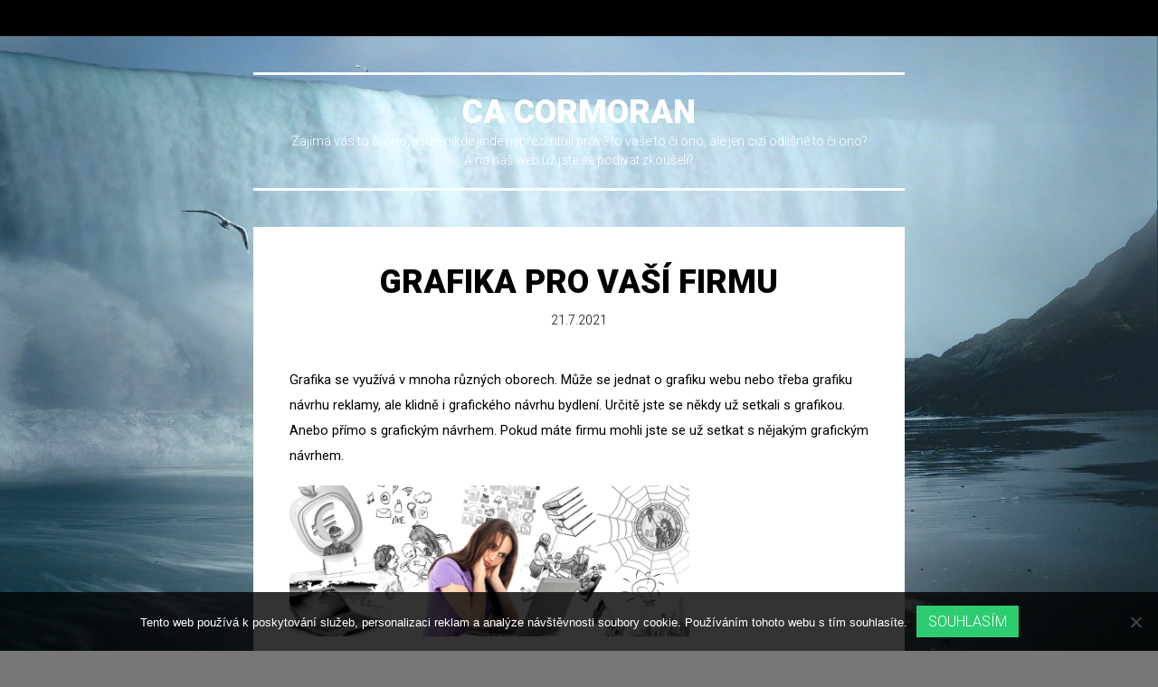

--- FILE ---
content_type: text/html; charset=UTF-8
request_url: https://www.ca-cormoran.cz/grafika-pro-vasi-firmu/
body_size: 9882
content:
<!DOCTYPE html>
<html lang="cs">
<head>
<meta charset="UTF-8">
<meta name="viewport" content="width=device-width, initial-scale=1">
<link rel="profile" href="http://gmpg.org/xfn/11">
<link rel="pingback" href="https://www.ca-cormoran.cz/xmlrpc.php">

<meta name='robots' content='index, follow, max-image-preview:large, max-snippet:-1, max-video-preview:-1' />

	<!-- This site is optimized with the Yoast SEO plugin v26.8 - https://yoast.com/product/yoast-seo-wordpress/ -->
	<title>Grafika pro Vaší firmu | Ca cormoran</title>
	<link rel="canonical" href="https://www.ca-cormoran.cz/grafika-pro-vasi-firmu/" />
	<meta property="og:locale" content="cs_CZ" />
	<meta property="og:type" content="article" />
	<meta property="og:title" content="Grafika pro Vaší firmu | Ca cormoran" />
	<meta property="og:description" content="Grafika se využívá v mnoha různých oborech. Může se jednat o grafiku webu nebo třeba grafiku návrhu reklamy, ale klidně i grafického návrhu bydlení. Určitě jste se někdy už setkali s grafikou. Anebo přímo s grafickým návrhem. Pokud máte firmu mohli jste se už setkat s nějakým grafickým návrhem. Jsem podnikatel a potřebuji grafiku První&hellip;" />
	<meta property="og:url" content="https://www.ca-cormoran.cz/grafika-pro-vasi-firmu/" />
	<meta property="og:site_name" content="Ca cormoran" />
	<meta property="article:published_time" content="2021-07-21T10:05:36+00:00" />
	<meta property="article:modified_time" content="2023-05-05T12:33:15+00:00" />
	<meta property="og:image" content="https://ca-cormoran.cz/wp-content/uploads/woman-geb3c175eb_1920_1.jpg" />
	<meta name="author" content="ca-cormoran.cz" />
	<meta name="twitter:card" content="summary_large_image" />
	<meta name="twitter:label1" content="Napsal(a)" />
	<meta name="twitter:data1" content="ca-cormoran.cz
" />
	<meta name="twitter:label2" content="Odhadovaná doba čtení" />
	<meta name="twitter:data2" content="2 minuty" />
	<!-- / Yoast SEO plugin. -->


<link rel='dns-prefetch' href='//fonts.googleapis.com' />
<style id='wp-img-auto-sizes-contain-inline-css' type='text/css'>
img:is([sizes=auto i],[sizes^="auto," i]){contain-intrinsic-size:3000px 1500px}
/*# sourceURL=wp-img-auto-sizes-contain-inline-css */
</style>
<style id='wp-block-library-inline-css' type='text/css'>
:root{--wp-block-synced-color:#7a00df;--wp-block-synced-color--rgb:122,0,223;--wp-bound-block-color:var(--wp-block-synced-color);--wp-editor-canvas-background:#ddd;--wp-admin-theme-color:#007cba;--wp-admin-theme-color--rgb:0,124,186;--wp-admin-theme-color-darker-10:#006ba1;--wp-admin-theme-color-darker-10--rgb:0,107,160.5;--wp-admin-theme-color-darker-20:#005a87;--wp-admin-theme-color-darker-20--rgb:0,90,135;--wp-admin-border-width-focus:2px}@media (min-resolution:192dpi){:root{--wp-admin-border-width-focus:1.5px}}.wp-element-button{cursor:pointer}:root .has-very-light-gray-background-color{background-color:#eee}:root .has-very-dark-gray-background-color{background-color:#313131}:root .has-very-light-gray-color{color:#eee}:root .has-very-dark-gray-color{color:#313131}:root .has-vivid-green-cyan-to-vivid-cyan-blue-gradient-background{background:linear-gradient(135deg,#00d084,#0693e3)}:root .has-purple-crush-gradient-background{background:linear-gradient(135deg,#34e2e4,#4721fb 50%,#ab1dfe)}:root .has-hazy-dawn-gradient-background{background:linear-gradient(135deg,#faaca8,#dad0ec)}:root .has-subdued-olive-gradient-background{background:linear-gradient(135deg,#fafae1,#67a671)}:root .has-atomic-cream-gradient-background{background:linear-gradient(135deg,#fdd79a,#004a59)}:root .has-nightshade-gradient-background{background:linear-gradient(135deg,#330968,#31cdcf)}:root .has-midnight-gradient-background{background:linear-gradient(135deg,#020381,#2874fc)}:root{--wp--preset--font-size--normal:16px;--wp--preset--font-size--huge:42px}.has-regular-font-size{font-size:1em}.has-larger-font-size{font-size:2.625em}.has-normal-font-size{font-size:var(--wp--preset--font-size--normal)}.has-huge-font-size{font-size:var(--wp--preset--font-size--huge)}.has-text-align-center{text-align:center}.has-text-align-left{text-align:left}.has-text-align-right{text-align:right}.has-fit-text{white-space:nowrap!important}#end-resizable-editor-section{display:none}.aligncenter{clear:both}.items-justified-left{justify-content:flex-start}.items-justified-center{justify-content:center}.items-justified-right{justify-content:flex-end}.items-justified-space-between{justify-content:space-between}.screen-reader-text{border:0;clip-path:inset(50%);height:1px;margin:-1px;overflow:hidden;padding:0;position:absolute;width:1px;word-wrap:normal!important}.screen-reader-text:focus{background-color:#ddd;clip-path:none;color:#444;display:block;font-size:1em;height:auto;left:5px;line-height:normal;padding:15px 23px 14px;text-decoration:none;top:5px;width:auto;z-index:100000}html :where(.has-border-color){border-style:solid}html :where([style*=border-top-color]){border-top-style:solid}html :where([style*=border-right-color]){border-right-style:solid}html :where([style*=border-bottom-color]){border-bottom-style:solid}html :where([style*=border-left-color]){border-left-style:solid}html :where([style*=border-width]){border-style:solid}html :where([style*=border-top-width]){border-top-style:solid}html :where([style*=border-right-width]){border-right-style:solid}html :where([style*=border-bottom-width]){border-bottom-style:solid}html :where([style*=border-left-width]){border-left-style:solid}html :where(img[class*=wp-image-]){height:auto;max-width:100%}:where(figure){margin:0 0 1em}html :where(.is-position-sticky){--wp-admin--admin-bar--position-offset:var(--wp-admin--admin-bar--height,0px)}@media screen and (max-width:600px){html :where(.is-position-sticky){--wp-admin--admin-bar--position-offset:0px}}

/*# sourceURL=wp-block-library-inline-css */
</style><style id='global-styles-inline-css' type='text/css'>
:root{--wp--preset--aspect-ratio--square: 1;--wp--preset--aspect-ratio--4-3: 4/3;--wp--preset--aspect-ratio--3-4: 3/4;--wp--preset--aspect-ratio--3-2: 3/2;--wp--preset--aspect-ratio--2-3: 2/3;--wp--preset--aspect-ratio--16-9: 16/9;--wp--preset--aspect-ratio--9-16: 9/16;--wp--preset--color--black: #000000;--wp--preset--color--cyan-bluish-gray: #abb8c3;--wp--preset--color--white: #ffffff;--wp--preset--color--pale-pink: #f78da7;--wp--preset--color--vivid-red: #cf2e2e;--wp--preset--color--luminous-vivid-orange: #ff6900;--wp--preset--color--luminous-vivid-amber: #fcb900;--wp--preset--color--light-green-cyan: #7bdcb5;--wp--preset--color--vivid-green-cyan: #00d084;--wp--preset--color--pale-cyan-blue: #8ed1fc;--wp--preset--color--vivid-cyan-blue: #0693e3;--wp--preset--color--vivid-purple: #9b51e0;--wp--preset--gradient--vivid-cyan-blue-to-vivid-purple: linear-gradient(135deg,rgb(6,147,227) 0%,rgb(155,81,224) 100%);--wp--preset--gradient--light-green-cyan-to-vivid-green-cyan: linear-gradient(135deg,rgb(122,220,180) 0%,rgb(0,208,130) 100%);--wp--preset--gradient--luminous-vivid-amber-to-luminous-vivid-orange: linear-gradient(135deg,rgb(252,185,0) 0%,rgb(255,105,0) 100%);--wp--preset--gradient--luminous-vivid-orange-to-vivid-red: linear-gradient(135deg,rgb(255,105,0) 0%,rgb(207,46,46) 100%);--wp--preset--gradient--very-light-gray-to-cyan-bluish-gray: linear-gradient(135deg,rgb(238,238,238) 0%,rgb(169,184,195) 100%);--wp--preset--gradient--cool-to-warm-spectrum: linear-gradient(135deg,rgb(74,234,220) 0%,rgb(151,120,209) 20%,rgb(207,42,186) 40%,rgb(238,44,130) 60%,rgb(251,105,98) 80%,rgb(254,248,76) 100%);--wp--preset--gradient--blush-light-purple: linear-gradient(135deg,rgb(255,206,236) 0%,rgb(152,150,240) 100%);--wp--preset--gradient--blush-bordeaux: linear-gradient(135deg,rgb(254,205,165) 0%,rgb(254,45,45) 50%,rgb(107,0,62) 100%);--wp--preset--gradient--luminous-dusk: linear-gradient(135deg,rgb(255,203,112) 0%,rgb(199,81,192) 50%,rgb(65,88,208) 100%);--wp--preset--gradient--pale-ocean: linear-gradient(135deg,rgb(255,245,203) 0%,rgb(182,227,212) 50%,rgb(51,167,181) 100%);--wp--preset--gradient--electric-grass: linear-gradient(135deg,rgb(202,248,128) 0%,rgb(113,206,126) 100%);--wp--preset--gradient--midnight: linear-gradient(135deg,rgb(2,3,129) 0%,rgb(40,116,252) 100%);--wp--preset--font-size--small: 13px;--wp--preset--font-size--medium: 20px;--wp--preset--font-size--large: 36px;--wp--preset--font-size--x-large: 42px;--wp--preset--spacing--20: 0.44rem;--wp--preset--spacing--30: 0.67rem;--wp--preset--spacing--40: 1rem;--wp--preset--spacing--50: 1.5rem;--wp--preset--spacing--60: 2.25rem;--wp--preset--spacing--70: 3.38rem;--wp--preset--spacing--80: 5.06rem;--wp--preset--shadow--natural: 6px 6px 9px rgba(0, 0, 0, 0.2);--wp--preset--shadow--deep: 12px 12px 50px rgba(0, 0, 0, 0.4);--wp--preset--shadow--sharp: 6px 6px 0px rgba(0, 0, 0, 0.2);--wp--preset--shadow--outlined: 6px 6px 0px -3px rgb(255, 255, 255), 6px 6px rgb(0, 0, 0);--wp--preset--shadow--crisp: 6px 6px 0px rgb(0, 0, 0);}:where(.is-layout-flex){gap: 0.5em;}:where(.is-layout-grid){gap: 0.5em;}body .is-layout-flex{display: flex;}.is-layout-flex{flex-wrap: wrap;align-items: center;}.is-layout-flex > :is(*, div){margin: 0;}body .is-layout-grid{display: grid;}.is-layout-grid > :is(*, div){margin: 0;}:where(.wp-block-columns.is-layout-flex){gap: 2em;}:where(.wp-block-columns.is-layout-grid){gap: 2em;}:where(.wp-block-post-template.is-layout-flex){gap: 1.25em;}:where(.wp-block-post-template.is-layout-grid){gap: 1.25em;}.has-black-color{color: var(--wp--preset--color--black) !important;}.has-cyan-bluish-gray-color{color: var(--wp--preset--color--cyan-bluish-gray) !important;}.has-white-color{color: var(--wp--preset--color--white) !important;}.has-pale-pink-color{color: var(--wp--preset--color--pale-pink) !important;}.has-vivid-red-color{color: var(--wp--preset--color--vivid-red) !important;}.has-luminous-vivid-orange-color{color: var(--wp--preset--color--luminous-vivid-orange) !important;}.has-luminous-vivid-amber-color{color: var(--wp--preset--color--luminous-vivid-amber) !important;}.has-light-green-cyan-color{color: var(--wp--preset--color--light-green-cyan) !important;}.has-vivid-green-cyan-color{color: var(--wp--preset--color--vivid-green-cyan) !important;}.has-pale-cyan-blue-color{color: var(--wp--preset--color--pale-cyan-blue) !important;}.has-vivid-cyan-blue-color{color: var(--wp--preset--color--vivid-cyan-blue) !important;}.has-vivid-purple-color{color: var(--wp--preset--color--vivid-purple) !important;}.has-black-background-color{background-color: var(--wp--preset--color--black) !important;}.has-cyan-bluish-gray-background-color{background-color: var(--wp--preset--color--cyan-bluish-gray) !important;}.has-white-background-color{background-color: var(--wp--preset--color--white) !important;}.has-pale-pink-background-color{background-color: var(--wp--preset--color--pale-pink) !important;}.has-vivid-red-background-color{background-color: var(--wp--preset--color--vivid-red) !important;}.has-luminous-vivid-orange-background-color{background-color: var(--wp--preset--color--luminous-vivid-orange) !important;}.has-luminous-vivid-amber-background-color{background-color: var(--wp--preset--color--luminous-vivid-amber) !important;}.has-light-green-cyan-background-color{background-color: var(--wp--preset--color--light-green-cyan) !important;}.has-vivid-green-cyan-background-color{background-color: var(--wp--preset--color--vivid-green-cyan) !important;}.has-pale-cyan-blue-background-color{background-color: var(--wp--preset--color--pale-cyan-blue) !important;}.has-vivid-cyan-blue-background-color{background-color: var(--wp--preset--color--vivid-cyan-blue) !important;}.has-vivid-purple-background-color{background-color: var(--wp--preset--color--vivid-purple) !important;}.has-black-border-color{border-color: var(--wp--preset--color--black) !important;}.has-cyan-bluish-gray-border-color{border-color: var(--wp--preset--color--cyan-bluish-gray) !important;}.has-white-border-color{border-color: var(--wp--preset--color--white) !important;}.has-pale-pink-border-color{border-color: var(--wp--preset--color--pale-pink) !important;}.has-vivid-red-border-color{border-color: var(--wp--preset--color--vivid-red) !important;}.has-luminous-vivid-orange-border-color{border-color: var(--wp--preset--color--luminous-vivid-orange) !important;}.has-luminous-vivid-amber-border-color{border-color: var(--wp--preset--color--luminous-vivid-amber) !important;}.has-light-green-cyan-border-color{border-color: var(--wp--preset--color--light-green-cyan) !important;}.has-vivid-green-cyan-border-color{border-color: var(--wp--preset--color--vivid-green-cyan) !important;}.has-pale-cyan-blue-border-color{border-color: var(--wp--preset--color--pale-cyan-blue) !important;}.has-vivid-cyan-blue-border-color{border-color: var(--wp--preset--color--vivid-cyan-blue) !important;}.has-vivid-purple-border-color{border-color: var(--wp--preset--color--vivid-purple) !important;}.has-vivid-cyan-blue-to-vivid-purple-gradient-background{background: var(--wp--preset--gradient--vivid-cyan-blue-to-vivid-purple) !important;}.has-light-green-cyan-to-vivid-green-cyan-gradient-background{background: var(--wp--preset--gradient--light-green-cyan-to-vivid-green-cyan) !important;}.has-luminous-vivid-amber-to-luminous-vivid-orange-gradient-background{background: var(--wp--preset--gradient--luminous-vivid-amber-to-luminous-vivid-orange) !important;}.has-luminous-vivid-orange-to-vivid-red-gradient-background{background: var(--wp--preset--gradient--luminous-vivid-orange-to-vivid-red) !important;}.has-very-light-gray-to-cyan-bluish-gray-gradient-background{background: var(--wp--preset--gradient--very-light-gray-to-cyan-bluish-gray) !important;}.has-cool-to-warm-spectrum-gradient-background{background: var(--wp--preset--gradient--cool-to-warm-spectrum) !important;}.has-blush-light-purple-gradient-background{background: var(--wp--preset--gradient--blush-light-purple) !important;}.has-blush-bordeaux-gradient-background{background: var(--wp--preset--gradient--blush-bordeaux) !important;}.has-luminous-dusk-gradient-background{background: var(--wp--preset--gradient--luminous-dusk) !important;}.has-pale-ocean-gradient-background{background: var(--wp--preset--gradient--pale-ocean) !important;}.has-electric-grass-gradient-background{background: var(--wp--preset--gradient--electric-grass) !important;}.has-midnight-gradient-background{background: var(--wp--preset--gradient--midnight) !important;}.has-small-font-size{font-size: var(--wp--preset--font-size--small) !important;}.has-medium-font-size{font-size: var(--wp--preset--font-size--medium) !important;}.has-large-font-size{font-size: var(--wp--preset--font-size--large) !important;}.has-x-large-font-size{font-size: var(--wp--preset--font-size--x-large) !important;}
/*# sourceURL=global-styles-inline-css */
</style>

<style id='classic-theme-styles-inline-css' type='text/css'>
/*! This file is auto-generated */
.wp-block-button__link{color:#fff;background-color:#32373c;border-radius:9999px;box-shadow:none;text-decoration:none;padding:calc(.667em + 2px) calc(1.333em + 2px);font-size:1.125em}.wp-block-file__button{background:#32373c;color:#fff;text-decoration:none}
/*# sourceURL=/wp-includes/css/classic-themes.min.css */
</style>
<link rel='stylesheet' id='cookie-notice-front-css' href='https://www.ca-cormoran.cz/wp-content/plugins/cookie-notice/css/front.min.css?ver=2.5.11' type='text/css' media='all' />
<link rel='stylesheet' id='kk-star-ratings-css' href='https://www.ca-cormoran.cz/wp-content/plugins/kk-star-ratings/src/core/public/css/kk-star-ratings.min.css?ver=5.4.10.3' type='text/css' media='all' />
<link rel='stylesheet' id='singl-roboto-css' href='https://fonts.googleapis.com/css?family=Roboto:400,100,100italic,300,300italic,400italic,500,500italic,700,700italic,900,900italic&#038;subset=latin,latin-ext' type='text/css' media='all' />
<link rel='stylesheet' id='singl-font-awesome-css' href='https://www.ca-cormoran.cz/wp-content/themes/singl/css/font-awesome.css' type='text/css' media='all' />
<link rel='stylesheet' id='singl-style-css' href='https://www.ca-cormoran.cz/wp-content/themes/singl/style.css?ver=6.9' type='text/css' media='all' />
<script type="text/javascript" src="https://www.ca-cormoran.cz/wp-includes/js/jquery/jquery.min.js?ver=3.7.1" id="jquery-core-js"></script>
<script type="text/javascript" src="https://www.ca-cormoran.cz/wp-includes/js/jquery/jquery-migrate.min.js?ver=3.4.1" id="jquery-migrate-js"></script>
<link rel="alternate" type="application/ld+json" href="https://www.ca-cormoran.cz/grafika-pro-vasi-firmu/?format=application/ld+json" title="Structured Descriptor Document (JSON-LD format)"><script type="application/ld+json" data-source="DataFeed:WordPress" data-schema="1250-post-Default">{"@context":"https:\/\/schema.org\/","@type":"Article","@id":"https:\/\/www.ca-cormoran.cz\/grafika-pro-vasi-firmu\/#Article","mainEntityOfPage":"https:\/\/www.ca-cormoran.cz\/grafika-pro-vasi-firmu\/","headline":"Grafika pro Va\u0161\u00ed firmu","name":"Grafika pro Va\u0161\u00ed firmu","description":"Grafika se vyu\u017e\u00edv\u00e1 v mnoha r\u016fzn\u00fdch oborech. M\u016f\u017ee se jednat o grafiku webu nebo t\u0159eba grafiku n\u00e1vrhu reklamy, ale klidn\u011b i grafick\u00e9ho n\u00e1vrhu bydlen\u00ed. Ur\u010dit\u011b jste se n\u011bkdy u\u017e setkali s grafikou. Anebo p\u0159\u00edmo s grafick\u00fdm n\u00e1vrhem. Pokud m\u00e1te firmu mohli jste se u\u017e setkat s n\u011bjak\u00fdm grafick\u00fdm n\u00e1vrhem. Jsem podnikatel a pot\u0159ebuji grafiku Prvn\u00ed&hellip;","datePublished":"2021-07-21","dateModified":"2023-05-05","author":{"@type":"Person","@id":"https:\/\/www.ca-cormoran.cz\/author\/#Person","name":"ca-cormoran.cz\n","url":"https:\/\/www.ca-cormoran.cz\/author\/","identifier":1,"image":{"@type":"ImageObject","@id":"https:\/\/secure.gravatar.com\/avatar\/2dfb47fe8ef5e1795dc8fdf9fc01f7f6e0de0c5b588d6a35abd2f00b6a65d2be?s=96&d=mm&r=g","url":"https:\/\/secure.gravatar.com\/avatar\/2dfb47fe8ef5e1795dc8fdf9fc01f7f6e0de0c5b588d6a35abd2f00b6a65d2be?s=96&d=mm&r=g","height":96,"width":96}},"publisher":{"@type":"Organization","name":"ca-cormoran.cz","logo":{"@type":"ImageObject","@id":"\/logo.png","url":"\/logo.png","width":600,"height":60}},"image":{"@type":"ImageObject","@id":"https:\/\/ca-cormoran.cz\/wp-content\/uploads\/woman-geb3c175eb_1920_1.jpg","url":"https:\/\/ca-cormoran.cz\/wp-content\/uploads\/woman-geb3c175eb_1920_1.jpg","height":"","width":""},"url":"https:\/\/www.ca-cormoran.cz\/grafika-pro-vasi-firmu\/","about":["Neza\u0159azen\u00e9"],"wordCount":397,"articleBody":"   Grafika se vyu\u017e\u00edv\u00e1 v mnoha r\u016fzn\u00fdch oborech. M\u016f\u017ee se jednat o grafiku webu nebo t\u0159eba grafiku n\u00e1vrhu reklamy, ale klidn\u011b i grafick\u00e9ho n\u00e1vrhu bydlen\u00ed. Ur\u010dit\u011b jste se n\u011bkdy u\u017e setkali s grafikou. Anebo p\u0159\u00edmo s grafick\u00fdm n\u00e1vrhem. Pokud m\u00e1te firmu mohli jste se u\u017e setkat s n\u011bjak\u00fdm grafick\u00fdm n\u00e1vrhem. Jsem podnikatel a pot\u0159ebuji grafikuPrvn\u00ed kdy se m\u016f\u017eeme s grafick\u00fdm n\u00e1vrhem setkat je grafick\u00fd n\u00e1vrh loga. Logo je pro firmu d\u016fle\u017eit\u00e9, nebo\u0165 ji velmi \u00fasp\u011b\u0161n\u011b identifikuje. Aby m\u011bl grafik n\u011bjakou p\u0159edstavu je dobr\u00e9 si na\u010drtnout n\u011bjakou p\u0159edstavu o logu, p\u0159idat popisy barev a grafik V\u00e1m vytvo\u0159\u00ed n\u011bkolik n\u00e1vrhu loga. Vy si pak jen vyberete ten, kter\u00fd bude pro V\u00e1s ten nejv\u00edce top. Grafik d\u011bl\u00e1 i grafick\u00fd n\u00e1vrh webu. Pokud si mysl\u00edte, \u017ee p\u011bkn\u00fd web bez grafika jde, tak V\u00e1s bohu\u017eel zklameme. Grafik zn\u00e1 spousty f\u00edgl\u016f, kter\u00fdmi d\u00e1 webu modern\u00ed nadhled a skv\u011bl\u00e9 grafick\u00e9 vychyt\u00e1vky. Sly\u0161eli jste n\u011bkdy o korpor\u00e1tn\u00ed identit\u011b? Pokud h\u00e1d\u00e1te, \u017ee se jedn\u00e1 o identitu firmy, tak h\u00e1d\u00e1te spr\u00e1vn\u011b. Tedy pokud m\u00e1me vytvo\u0159en\u00e9 logo, dan\u00e9 barvy je pot\u0159eba tento grafick\u00fd n\u00e1vrh p\u0159esunout i na dal\u0161\u00ed v\u011bci jako je t\u0159eba polep auta, polepy kancel\u00e1\u0159e a p\u0159\u00edpadn\u00fdch v\u00fdloh. Ale t\u00edm to samoz\u0159ejm\u011b nekon\u010d\u00ed, proto\u017ee do identity firmy pat\u0159\u00ed tak\u00e9 vizitky, reklamn\u00ed materi\u00e1ly. I reklama je pro firmu velmi d\u016fle\u017eit\u00e1, a i zde V\u00e1m grafik m\u016f\u017ee skv\u011ble pomoc\u00ed. M\u016f\u017ee se jednat o grafick\u00fd n\u00e1vrh nap\u0159\u00edklad banner\u016f nebo tiskovin v podob\u011b let\u00e1k\u016f. Kde sehnat grafika pro svou firmu?Pokud jste zjistili, \u017ee grafika pot\u0159ebujete je na \u010dase se po n\u011bjak\u00e9m poohl\u00e9dnout. Nejlep\u0161\u00ed je doporu\u010den\u00ed mezi sv\u00fdmi zn\u00e1m\u00fdmi a pokud tam nepochod\u00edte je na \u0159ad\u011b internet, kter\u00fd je nekone\u010dnou studnic\u00ed vyhled\u00e1v\u00e1n\u00ed a informac\u00ed. Grafick\u00e9 firmy najdete v cel\u00e9 \u010desk\u00e9 republice nap\u0159\u00edklad i grafika Pardubice. Vybran\u00e9ho grafika sta\u010d\u00ed oslovit a pak se s n\u00edm u\u017e konkr\u00e9tn\u011b domluvit na druhu grafick\u00e9ho n\u00e1vrhu.                                                                                                                                                                                                                                                                                                                                                                                          4.6\/5 - (8 votes)        "}</script>
<script type="application/ld+json" data-source="DataFeed:WordPress" data-schema="Breadcrumb">{"@context":"https:\/\/schema.org\/","@type":"BreadcrumbList","itemListElement":[{"@type":"ListItem","position":1,"name":"Grafika pro Va\u0161\u00ed firmu","item":"https:\/\/www.ca-cormoran.cz\/grafika-pro-vasi-firmu\/#breadcrumbitem"}]}</script>
<script type="application/ld+json">{
    "@context": "https://schema.org/",
    "@type": "CreativeWorkSeries",
    "name": "Grafika pro Vaší firmu",
    "aggregateRating": {
        "@type": "AggregateRating",
        "ratingValue": "4.6",
        "bestRating": "5",
        "ratingCount": "8"
    }
}</script><link rel="icon" type="image/png" href="/wp-content/uploads/fbrfg/favicon-96x96.png" sizes="96x96" />
<link rel="icon" type="image/svg+xml" href="/wp-content/uploads/fbrfg/favicon.svg" />
<link rel="shortcut icon" href="/wp-content/uploads/fbrfg/favicon.ico" />
<link rel="apple-touch-icon" sizes="180x180" href="/wp-content/uploads/fbrfg/apple-touch-icon.png" />
<link rel="manifest" href="/wp-content/uploads/fbrfg/site.webmanifest" /><style type="text/css" id="custom-background-css">
body.custom-background { background-image: url("https://www.ca-cormoran.cz/wp-content/uploads/2017/08/waterfall-2271231_1920.jpg"); background-position: center center; background-size: cover; background-repeat: no-repeat; background-attachment: fixed; }
</style>
	</head>

<body class="wp-singular post-template-default single single-post postid-1250 single-format-standard custom-background wp-theme-singl cookies-not-set has-header has-primary-nav">

<div id="page" class="hfeed site">
	
	<div class="page-wrapper">
		<header id="masthead" class="site-header" role="banner">
							<div id="header-wrapper">
											<nav id="site-navigation" class="main-navigation" role="navigation">
							<h1 class="menu-toggle clear"><span class="fa fa-bars"></span><span class="screen-reader-text">Menu</span></h1>
							<a class="skip-link screen-reader-text" href="#content">Skip to content</a>

													</nav><!-- #site-navigation -->
					
									</div><!-- #header-wrapper -->
			
			<div class="site-branding">
				<h1 class="site-title"><a href="https://www.ca-cormoran.cz/" rel="home">Ca cormoran</a></h1>
				<h2 class="site-description">
Zajímá vás to či ono, jenže nikde jinde neprezentují právě to vaše to či ono, ale jen cizí odlišné to či ono? A na náš web už jste se podívat zkoušeli?</h2>
			</div>

					</header><!-- #masthead -->

		<div id="content" class="site-content">

	<div id="primary" class="content-area">
		<main id="main" class="site-main" role="main">

			
				
<article id="post-1250" class="post-1250 post type-post status-publish format-standard hentry category-nezarazene">
	
	<header class="entry-header">
		<h1 class="entry-title">Grafika pro Vaší firmu</h1>
		<div class="entry-meta">
			<a href="https://www.ca-cormoran.cz/grafika-pro-vasi-firmu/" rel="bookmark" title="14:05">21.7.2021</a>
								</div><!-- .entry-meta -->
	</header><!-- .entry-header -->

	<div class="entry-content">
		<p><html> <head><meta http-equiv="Content-Type" content="text/html; charset=UTF-8"></head> <body> </p>
<p><meta charset="utf-8"></p>
<p style="margin-right:0cm; margin-left:0cm"><span style="font-size:12pt"><span style=\'font-family:"Times New Roman",serif\'><span style="font-size:11.0pt"><span style=\'font-family:"Calibri",sans-serif\'>Grafika se využívá v mnoha různých oborech. Může se jednat o grafiku webu nebo třeba grafiku návrhu reklamy, ale klidně i grafického návrhu bydlení. Určitě jste se někdy už setkali s grafikou. Anebo přímo s grafickým návrhem. Pokud máte firmu mohli jste se už setkat s nějakým grafickým návrhem. </span></span></span></span></p>
<p style="margin-right:0cm; margin-left:0cm"><img decoding="async" alt="návrh" data-rich-file-id="113805" src="https://ca-cormoran.cz/wp-content/uploads/woman-geb3c175eb_1920_1.jpg" style="max-width: 69%; max-height: 69%;"></p>
<p style="margin-right:0cm; margin-left:0cm"><span style="font-size:12pt"><span style=\'font-family:"Times New Roman",serif\'><b><span style="font-size:11.0pt"><span style=\'font-family:"Calibri",sans-serif\'>Jsem podnikatel a potřebuji grafiku</span></span></b></span></span></p>
<p style="margin-right:0cm; margin-left:0cm"><span style="font-size:12pt"><span style=\'font-family:"Times New Roman",serif\'><span style="font-size:11.0pt"><span style=\'font-family:"Calibri",sans-serif\'>První kdy se můžeme s grafickým návrhem setkat je grafický návrh loga. Logo je pro firmu důležité, neboť ji velmi úspěšně identifikuje. Aby měl grafik nějakou představu je dobré si načrtnout nějakou představu o logu, přidat popisy barev a grafik Vám vytvoří několik návrhu loga. Vy si pak jen vyberete ten, který bude pro Vás ten nejvíce top. Grafik dělá i grafický návrh webu. Pokud si myslíte, že pěkný web bez grafika jde, tak Vás bohužel zklameme. Grafik zná spousty fíglů, kterými dá webu moderní nadhled a skvělé grafické vychytávky. Slyšeli jste někdy o korporátní identitě? Pokud hádáte, že se jedná o identitu firmy, tak hádáte správně. Tedy pokud máme vytvořené logo, dané barvy je potřeba tento grafický návrh přesunout i na další věci jako je třeba polep auta, polepy kanceláře a případných výloh. Ale tím to samozřejmě nekončí, protože do identity firmy patří také vizitky, reklamní materiály. I reklama je pro firmu velmi důležitá, a i zde Vám grafik může skvěle pomocí. Může se jednat o grafický návrh například bannerů nebo<a href="http://www.svettisku.cz/buxus/generate_page.php%3Fpage_id%3D1679%26buxus_svettisku%3D" title=" tiskovin"> tiskovin</a> v podobě letáků. </span></span></span></span></p>
<p style="margin-right:0cm; margin-left:0cm"><img decoding="async" alt="grafika" data-rich-file-id="113807" src="https://ca-cormoran.cz/wp-content/uploads/abstract-g7df458169_1920.jpg" style="height: 247px; width: 350px;"></p>
<p style="margin-right:0cm; margin-left:0cm"><span style="font-size:12pt"><span style=\'font-family:"Times New Roman",serif\'><b><span style="font-size:11.0pt"><span style=\'font-family:"Calibri",sans-serif\'>Kde sehnat grafika pro svou firmu?</span></span></b></span></span></p>
<p style="margin:0cm 0cm 8pt; margin-right:0cm; margin-left:0cm"><span style="font-size:11pt"><span style="line-height:107%"><span style="font-family:Calibri,sans-serif">Pokud jste zjistili, že grafika potřebujete je na čase se po nějakém poohlédnout. Nejlepší je doporučení mezi svými známými a pokud tam nepochodíte je na řadě internet, který je nekonečnou studnicí vyhledávání a informací. Grafické firmy najdete v celé české republice například i <a href="https://krekrrr.cz/sluzby/grafika/" style="color:blue; text-decoration:underline">grafika Pardubice</a>. Vybraného grafika stačí oslovit a pak se s ním už konkrétně domluvit na druhu grafického návrhu.</span></span></span></p>
<p> </body> </html></p>


<div class="kk-star-ratings kksr-auto kksr-align-left kksr-valign-bottom"
    data-payload='{&quot;align&quot;:&quot;left&quot;,&quot;id&quot;:&quot;1250&quot;,&quot;slug&quot;:&quot;default&quot;,&quot;valign&quot;:&quot;bottom&quot;,&quot;ignore&quot;:&quot;&quot;,&quot;reference&quot;:&quot;auto&quot;,&quot;class&quot;:&quot;&quot;,&quot;count&quot;:&quot;8&quot;,&quot;legendonly&quot;:&quot;&quot;,&quot;readonly&quot;:&quot;&quot;,&quot;score&quot;:&quot;4.6&quot;,&quot;starsonly&quot;:&quot;&quot;,&quot;best&quot;:&quot;5&quot;,&quot;gap&quot;:&quot;5&quot;,&quot;greet&quot;:&quot;&quot;,&quot;legend&quot;:&quot;4.6\/5 - (8 votes)&quot;,&quot;size&quot;:&quot;20&quot;,&quot;title&quot;:&quot;Grafika pro Vaší firmu&quot;,&quot;width&quot;:&quot;112.5&quot;,&quot;_legend&quot;:&quot;{score}\/{best} - ({count} {votes})&quot;,&quot;font_factor&quot;:&quot;1.25&quot;}'>
            
<div class="kksr-stars">
    
<div class="kksr-stars-inactive">
            <div class="kksr-star" data-star="1" style="padding-right: 5px">
            

<div class="kksr-icon" style="width: 20px; height: 20px;"></div>
        </div>
            <div class="kksr-star" data-star="2" style="padding-right: 5px">
            

<div class="kksr-icon" style="width: 20px; height: 20px;"></div>
        </div>
            <div class="kksr-star" data-star="3" style="padding-right: 5px">
            

<div class="kksr-icon" style="width: 20px; height: 20px;"></div>
        </div>
            <div class="kksr-star" data-star="4" style="padding-right: 5px">
            

<div class="kksr-icon" style="width: 20px; height: 20px;"></div>
        </div>
            <div class="kksr-star" data-star="5" style="padding-right: 5px">
            

<div class="kksr-icon" style="width: 20px; height: 20px;"></div>
        </div>
    </div>
    
<div class="kksr-stars-active" style="width: 112.5px;">
            <div class="kksr-star" style="padding-right: 5px">
            

<div class="kksr-icon" style="width: 20px; height: 20px;"></div>
        </div>
            <div class="kksr-star" style="padding-right: 5px">
            

<div class="kksr-icon" style="width: 20px; height: 20px;"></div>
        </div>
            <div class="kksr-star" style="padding-right: 5px">
            

<div class="kksr-icon" style="width: 20px; height: 20px;"></div>
        </div>
            <div class="kksr-star" style="padding-right: 5px">
            

<div class="kksr-icon" style="width: 20px; height: 20px;"></div>
        </div>
            <div class="kksr-star" style="padding-right: 5px">
            

<div class="kksr-icon" style="width: 20px; height: 20px;"></div>
        </div>
    </div>
</div>
                

<div class="kksr-legend" style="font-size: 16px;">
            4.6/5 - (8 votes)    </div>
    </div>
			</div><!-- .entry-content -->

	<footer class="entry-meta">
			This entry was posted in <a href="https://www.ca-cormoran.cz/nezarazene/" rel="category tag">Nezařazené</a>. Bookmark the <a href="https://www.ca-cormoran.cz/grafika-pro-vasi-firmu/" rel="bookmark">permalink</a>.		
			</footer><!-- .entry-meta -->
</article><!-- #post-## -->

					<nav class="navigation post-navigation" role="navigation">
		<h1 class="screen-reader-text">Post navigation</h1>
		<div class="nav-links">

			<div class="nav-previous"><a href="https://www.ca-cormoran.cz/smartphony-ruznych-cenovych-trid-jaky-si-vybrat/" rel="prev"><span class="meta-nav screen-reader-text">&laquo; Previous Post</span></a></div>			<div class="nav-next"><a href="https://www.ca-cormoran.cz/olivovy-olej-obsahuje-velke-mnozstvi-antioxidantu/" rel="next"><span class="meta-nav screen-reader-text">Next Post &raquo;</span></a></div>
		</div><!-- .nav-links -->
	</nav><!-- .navigation -->
	
				
			
		</main><!-- #main -->
	</div><!-- #primary -->


		</div><!-- #content -->
	</div><!-- .page-wrapper -->

	<div class="bottom-wrapper has-sidebar">
					<div class="trigger-wrapper clear">
				<a href="#" class="widgets-trigger closed" title="Widgets">
					<span class="fa fa-angle-up"><span class="screen-reader-text">Widgets</span></span>
				</a>
			</div><!-- .trigger-wrapper -->
			<div id="widgets-wrapper" class="bottom-panel hide">
				<div id="secondary" role="complementary" class="clear">
			<div id="top-sidebar-one" class="widget-area" role="complementary">
			<aside id="search-2" class="widget widget_search"><form role="search" method="get" class="search-form" action="https://www.ca-cormoran.cz/">
	<label>
		<span class="screen-reader-text">Search for:</span>
		<input type="search" class="search-field" placeholder="Search &hellip;" value="" name="s">
	</label>
	<input type="submit" class="search-submit" value="Search">
</form>
</aside>
		<aside id="recent-posts-2" class="widget widget_recent_entries">
		<h1 class="widget-title">Nejnovější příspěvky</h1>
		<ul>
											<li>
					<a href="https://www.ca-cormoran.cz/najdete-klid-v-kazdem-salku/">Najděte klid v každém šálku</a>
									</li>
											<li>
					<a href="https://www.ca-cormoran.cz/s-pujckou-neni-nic-ztracene/">S půjčkou není nic ztracené</a>
									</li>
											<li>
					<a href="https://www.ca-cormoran.cz/jak-nalakat-lidi-do-hospod-a-restauraci/">Jak nalákat lidi do hospod a restaurací</a>
									</li>
											<li>
					<a href="https://www.ca-cormoran.cz/uprava-motoru/">Úprava motorů</a>
									</li>
											<li>
					<a href="https://www.ca-cormoran.cz/blechy-nechceme/">Blechy nechceme</a>
									</li>
					</ul>

		</aside>		</div><!-- #first .widget-area -->
	
	
	</div><!-- #secondary -->
			</div><!-- #widgets-wrapper -->
		
		
		<footer id="colophon" class="site-footer" role="contentinfo">
			<div class="site-info">
								<a href="http://wordpress.org/" rel="generator">Proudly powered by WordPress</a>
				<span class="sep"> | </span>
				Theme: Singl by <a href="http://wordpress.com/themes/singl/" rel="designer">WordPress.com</a>.			</div><!-- .site-info -->
		</footer><!-- #colophon -->
	</div><!-- .bottom-wrapper -->
</div><!-- #page -->

<script type="speculationrules">
{"prefetch":[{"source":"document","where":{"and":[{"href_matches":"/*"},{"not":{"href_matches":["/wp-*.php","/wp-admin/*","/wp-content/uploads/*","/wp-content/*","/wp-content/plugins/*","/wp-content/themes/singl/*","/*\\?(.+)"]}},{"not":{"selector_matches":"a[rel~=\"nofollow\"]"}},{"not":{"selector_matches":".no-prefetch, .no-prefetch a"}}]},"eagerness":"conservative"}]}
</script>
<script type="text/javascript" id="cookie-notice-front-js-before">
/* <![CDATA[ */
var cnArgs = {"ajaxUrl":"https:\/\/www.ca-cormoran.cz\/wp-admin\/admin-ajax.php","nonce":"849d97ca6d","hideEffect":"fade","position":"bottom","onScroll":true,"onScrollOffset":250,"onClick":false,"cookieName":"cookie_notice_accepted","cookieTime":2592000,"cookieTimeRejected":2592000,"globalCookie":false,"redirection":false,"cache":true,"revokeCookies":false,"revokeCookiesOpt":"automatic"};

//# sourceURL=cookie-notice-front-js-before
/* ]]> */
</script>
<script type="text/javascript" src="https://www.ca-cormoran.cz/wp-content/plugins/cookie-notice/js/front.min.js?ver=2.5.11" id="cookie-notice-front-js"></script>
<script type="text/javascript" id="kk-star-ratings-js-extra">
/* <![CDATA[ */
var kk_star_ratings = {"action":"kk-star-ratings","endpoint":"https://www.ca-cormoran.cz/wp-admin/admin-ajax.php","nonce":"431ed013f4"};
//# sourceURL=kk-star-ratings-js-extra
/* ]]> */
</script>
<script type="text/javascript" src="https://www.ca-cormoran.cz/wp-content/plugins/kk-star-ratings/src/core/public/js/kk-star-ratings.min.js?ver=5.4.10.3" id="kk-star-ratings-js"></script>
<script type="text/javascript" src="https://www.ca-cormoran.cz/wp-content/themes/singl/js/navigation.js?ver=20120206" id="singl-navigation-js"></script>
<script type="text/javascript" src="https://www.ca-cormoran.cz/wp-content/themes/singl/js/skip-link-focus-fix.js?ver=20130115" id="singl-skip-link-focus-fix-js"></script>
<script type="text/javascript" src="https://www.ca-cormoran.cz/wp-includes/js/underscore.min.js?ver=1.13.7" id="underscore-js"></script>
<script type="text/javascript" src="https://www.ca-cormoran.cz/wp-content/themes/singl/js/media.js?ver=20140411" id="singl-media-js"></script>
<script type="text/javascript" id="singl-script-js-extra">
/* <![CDATA[ */
var singl_background_image_vars = {"header_bg":""};
var singl_script_vars = {"bg_image_url":"https://www.ca-cormoran.cz/wp-content/uploads/2017/08/waterfall-2271231_1920.jpg"};
//# sourceURL=singl-script-js-extra
/* ]]> */
</script>
<script type="text/javascript" src="https://www.ca-cormoran.cz/wp-content/themes/singl/js/singl.js?ver=20140106" id="singl-script-js"></script>

		<!-- Cookie Notice plugin v2.5.11 by Hu-manity.co https://hu-manity.co/ -->
		<div id="cookie-notice" role="dialog" class="cookie-notice-hidden cookie-revoke-hidden cn-position-bottom" aria-label="Cookie Notice" style="background-color: rgba(0,0,0,0.8);"><div class="cookie-notice-container" style="color: #fff"><span id="cn-notice-text" class="cn-text-container">Tento web používá k poskytování služeb, personalizaci reklam a analýze návštěvnosti soubory cookie. Používáním tohoto webu s tím souhlasíte.</span><span id="cn-notice-buttons" class="cn-buttons-container"><button id="cn-accept-cookie" data-cookie-set="accept" class="cn-set-cookie cn-button cn-button-custom button" aria-label="Souhlasím">Souhlasím</button></span><button type="button" id="cn-close-notice" data-cookie-set="accept" class="cn-close-icon" aria-label="No"></button></div>
			
		</div>
		<!-- / Cookie Notice plugin -->
</body>
</html>


--- FILE ---
content_type: text/css
request_url: https://www.ca-cormoran.cz/wp-content/themes/singl/style.css?ver=6.9
body_size: 7476
content:
/*
Theme Name: Singl
Theme URI: https://wordpress.com/themes/singl/
Description: Singl is a minimalist theme that helps you to create a strong — yet beautiful — online presence. Primarily designed for music artists, Singl is a powerful and flexible theme.
Version: 1.1.5
Author: Automattic
Author URI: https://wordpress.com/themes/
License: GNU General Public License v2 or later
License URI: http://www.gnu.org/licenses/gpl-2.0.html
Text Domain: singl
Tags: one-column, custom-background, custom-colors, custom-header, custom-menu, featured-images, flexible-header, post-formats, rtl-language-support, sticky-post, theme-options, translation-ready, blog
*/

/**
 * Table of Contents:
 *
 * 1.0 - Reset
 * 2.0 - Global
 * 3.0 - Basic Structure
 *   3.1 - Header
 *   3.2 - Sidebar
 *   3.3 - Footer
 * 4.0 - Subscribe form
 * 5.0 - Menu
 *   5.1 - Wrapper
 *   5.2 - Toggle
 *   5.3 - Lists
 *   5.4 - Links
 * 6.0 - Social links
 * 7.0 - Content
 *   7.1 - Entry thumbnail
 *   7.2 - Entry title
 *   7.3 - Taxonomy description
 *   7.4 - Entry content
 *   7.5 - Entry meta
 *   7.6 - Page links
 *   7.7 - More link
 *   7.8 - Aside
 *   7.9 - Password
 *   7.10 - Front page
 *   7.11 - 404
 * 7.0 - Media
 * 8.0 - Navigation
 * 9.0 - Comments
 *   9.1 - Comment list
 *   9.2 - Respond
 *   9.3 - Form
 * 10.0 - Widgets
 *   10.1 - Widget area
 *   10.2 - Calendar
 *   10.3 - Follow blog
 *   10.4 - Search
 *   10.5 - List
 *   10.6 - Select
 * 11.0 - Jetpack
 *   11.1 - Infinite scroll
 *   11.2 - Sharedaddy
 *   11.3 - Ratings
 *   11.4 - Contact form
 *   11.5 - WPStats
 *   11.6 - Responsive videos
 * 12.0 - Eventbrite
 * 13.0 - Responsive
 *   12.1 - 960px > x
 *   12.2 - 769px > x
 * -----------------------------------------------
 */


/* =Reset
----------------------------------------------- */

html, body, div, span, applet, object, iframe,
h1, h2, h3, h4, h5, h6, p, blockquote, pre,
a, abbr, acronym, address, big, cite, code,
del, dfn, em, font, ins, kbd, q, s, samp,
small, strike, strong, sub, sup, tt, var,
dl, dt, dd, ol, ul, li,
fieldset, form, label, legend,
table, caption, tbody, tfoot, thead, tr, th, td {
	border: 0;
	font-family: inherit;
	font-size: 100%;
	font-style: inherit;
	font-weight: inherit;
	margin: 0;
	outline: 0;
	padding: 0;
	vertical-align: baseline;
}
html {
	font-size: 62.5%; /* Corrects text resizing oddly in IE6/7 when body font-size is set using em units http://clagnut.com/blog/348/#c790 */
	-webkit-text-size-adjust: 100%; /* Prevents iOS text size adjust after orientation change, without disabling user zoom */
	-ms-text-size-adjust:     100%; /* www.456bereastreet.com/archive/201012/controlling_text_size_in_safari_for_ios_without_disabling_user_zoom/ */
}
body {
	background: #fff;
}
article,
aside,
details,
figcaption,
figure,
footer,
header,
main,
nav,
section {
	display: block;
}
ol, ul {
	list-style: none;
}
table { /* tables still need 'cellspacing="0"' in the markup */
	border-collapse: separate;
	border-spacing: 0;
}
caption, th, td {
	font-weight: normal;
	text-align: left;
}
blockquote:before, blockquote:after,
q:before, q:after {
	content: "";
}
blockquote, q {
	quotes: "" "";
}
a:focus {
	outline: thin dotted;
}
a:hover,
a:active { /* Improves readability when focused and also mouse hovered in all browsers people.opera.com/patrickl/experiments/keyboard/test */
	outline: 0;
}
a img {
	border: 0;
}


/* =Global
----------------------------------------------- */

body {
	-ms-word-wrap: break-word;
	word-wrap:     break-word;
	font-size: 18px;
	font-size: 1.8rem;
	line-height: 1.6;
}
body,
button,
input,
select,
textarea {
	color: #000;
	font-family: Roboto, sans-serif;
}

/* Headings */
h1,
h2,
h3,
h4,
h5,
h6 {
	clear: both;
	margin: 0 0 20px;
	font-weight: bold;
}
h1 {
	font-size: 36px;
	line-height: 1.2;
}
h2 {
	font-size: 32px;
	line-height: 1.3;
}
h3 {
	font-size: 26px;
	line-height: 1.4;
}
h4 {
	font-size: 22px;
}
h5 {
	font-size: 18px;
}
h6 {
	font-size: 16px;
}
hr {
	background-color: #ddd;
	border: 0;
	height: 3px;
	margin-bottom: 20px;
}

/* Text elements */
p {
	margin-bottom: 20px;
}
ul,
ol {
	margin: 0 0 20px 20px;
}
ul {
	list-style: square;
}
ol {
	list-style: decimal;
}
li > ul,
li > ol {
	margin-bottom: 0;
	margin-left: 20px;
}
dt {
	font-weight: bold;
}
dd {
	margin: 0 20px 20px;
}
b,
strong {
	font-weight: bold;
}
dfn,
cite,
em,
i {
	font-style: italic;
}
blockquote {
	margin: 0 0 20px;
	padding: 10px 20px;
	border-top: 3px solid #ddd;
	border-bottom: 3px solid #ddd;
	font-size: 20px;
}
blockquote p {
	margin: 0;
}
address {
	margin: 0 0 20px;
}
pre {
	padding: 20px;
	margin-bottom: 20px;
	max-width: 100%;
	background: #ddd;
	color: #000;
	font-family: "Courier 10 Pitch", Courier, monospace;
	overflow: auto;
}
code,
kbd,
tt,
var {
	padding: 0 5px;
	background: #ddd;
	color: #000;
	font-family: "Courier 10 Pitch", Courier, monospace;
}
abbr,
acronym {
	border-bottom: 1px dotted #ddd;
	cursor: help;
}
mark,
ins {
	padding: 0 5px;
	background: #2ecc71;
	color: #fff;
	text-decoration: none;
}
sup,
sub {
	font-size: 75%;
	height: 0;
	line-height: 0;
	position: relative;
	vertical-align: baseline;
}
sup {
	bottom: 1ex;
}
sub {
	top: .5ex;
}
small {
	font-size: 75%;
}
big {
	font-size: 125%;
}
figure {
	margin: 0;
}
table {
	margin: 0 0 20px;
	width: 100%;
}
th {
	font-weight: bold;
}
th,
td {
	padding: 5px 10px;
	border-bottom: 1px solid #ddd;
}
img {
	height: auto; /* Make sure images are scaled correctly. */
	max-width: 100%; /* Adhere to container width. */
}
button,
input,
select,
textarea {
	margin: 0; /* Addresses margins set differently in IE6/7, F3/4, S5, Chrome */
	font-size: 16px;
	font-size: 1.6rem;
	line-height: 1.5;
	vertical-align: baseline; /* Improves appearance and consistency in all browsers */
	*vertical-align: middle; /* Improves appearance and consistency in all browsers */
}
button,
input {
	line-height: normal; /* Addresses FF3/4 setting line-height using !important in the UA stylesheet */
}
button,
input[type="button"],
input[type="reset"],
input[type="submit"] {
	padding: 7px 12px;
	background: #2ecc71;
	border: 1px solid #2ecc71;
	color: #fff;
	text-transform: uppercase;
	font-weight: 300;
	cursor: pointer; /* Improves usability and consistency of cursor style between image-type 'input' and others */
	-webkit-appearance: button; /* Corrects inability to style clickable 'input' types in iOS */
	-webkit-border-radius: 0;
	-moz-border-radius:    0;
	border-radius:         0;
	-webkit-appearance: none;
}
button:hover,
input[type="button"]:hover,
input[type="reset"]:hover,
input[type="submit"]:hover,
button:focus,
input[type="button"]:focus,
input[type="reset"]:focus,
input[type="submit"]:focus,
button:active,
input[type="button"]:active,
input[type="reset"]:active,
input[type="submit"]:active {
	background: #000;
	border-color: #000;
	outline: none;
}
input[type="checkbox"],
input[type="radio"] {
	box-sizing: border-box; /* Addresses box sizing set to content-box in IE8/9 */
	padding: 0; /* Addresses excess padding in IE8/9 */
}
input[type="search"] {
	-webkit-appearance: textfield; /* Addresses appearance set to searchfield in S5, Chrome */
}
input[type="search"]::-webkit-search-decoration { /* Corrects inner padding displayed oddly in S5, Chrome on OSX */
	-webkit-appearance: none;
}
button::-moz-focus-inner,
input::-moz-focus-inner { /* Corrects inner padding and border displayed oddly in FF3/4 www.sitepen.com/blog/2008/05/14/the-devils-in-the-details-fixing-dojos-toolbar-buttons/ */
	border: 0;
	padding: 0;
}
input[type="text"],
input[type="email"],
input[type="url"],
input[type="password"],
input[type="search"],
textarea {
	padding: 7px;
	width: 100%;
	background: #ddd;
	border: 1px solid #ddd;
	color: #000;
	-webkit-box-sizing: border-box;
	-moz-box-sizing:    border-box;
	box-sizing:         border-box;
	-webkit-border-radius: 0;
	-moz-border-radius:    0;
	border-radius:         0;
	-webkit-appearance: none;
}
input[type="text"]:focus,
input[type="email"]:focus,
input[type="url"]:focus,
input[type="password"]:focus,
input[type="search"]:focus,
textarea:focus {
	background: #fff;
	outline: none;
}
textarea {
	overflow: auto; /* Removes default vertical scrollbar in IE6/7/8/9 */
	vertical-align: top; /* Improves readability and alignment in all browsers */
}
.error,
.required {
	color: #e74c3c;
}

/* Links */
a {
	color: #2ecc71;
}
a:hover,
a:focus,
a:active {
	color: #000;
}

/* Alignment */
.alignleft {
	display: inline;
	float: left;
	margin-right: 20px;
}
.alignright {
	display: inline;
	float: right;
	margin-left: 20px;
}
.aligncenter {
	clear: both;
	display: block;
	margin: 0 auto;
}

/* Text meant only for screen readers */
.screen-reader-text {
	clip: rect(1px, 1px, 1px, 1px);
	position: absolute !important;
	left: 0;
}
.screen-reader-text:focus {
	background-color: #f1f1f1;
	border-radius: 3px;
	box-shadow: 0 0 2px 2px rgba(0, 0, 0, 0.6);
	clip: auto !important;
	color: #21759b;
	display: block;
	font-size: 14px;
	font-weight: bold;
	height: auto;
	left: 5px;
	line-height: normal;
	padding: 15px 23px 14px;
	text-decoration: none;
	top: 5px;
	width: auto;
	z-index: 100000; /* Above WP toolbar */
}

/* Clearing */
.clear:before,
.clear:after,
.entry-content:before,
.entry-content:after,
.comment-content:before,
.comment-content:after,
.site-header:before,
.site-header:after,
.site-content:before,
.site-content:after,
.site-footer:before,
.site-footer:after {
	content: '';
	display: table;
}
.clear:after,
.entry-content:after,
.comment-content:after,
.site-header:after,
.site-content:after,
.site-footer:after {
	clear: both;
}


/* =Basic structure
----------------------------------------------- */

body {
	background: #777 url(images/backgound.jpg) top center no-repeat fixed;
}
#page {
	display: -webkit-flex;
	display: flex;
	min-height: 100%;
	min-height: 100vh;
	-webkit-flex-direction: column;
	flex-direction:         column;
}
.page-wrapper {
	-webkit-flex: 1;
	flex:         1;
	flex-basis: auto;
}

/* Header */
#masthead {
	padding-top: 40px;
	text-align: center;
}
.has-header #masthead {
	padding-top: 80px;
}
#header-wrapper {
	position: relative;
	margin-top: -80px;
	margin-bottom: 40px;
	z-index: 9999;
	width: 100%;
	height: 40px;
	background: #000;
	color: #fff;
}
.site-branding {
	display: inline-block;
	padding: 20px 40px;
	margin: 0 auto 40px auto;
	max-width: 720px;
	border-top: 3px solid #fff;
	border-bottom: 3px solid #fff;
	color: #fff;
	text-align: center;
	-webkit-box-sizing: border-box;
	-moz-box-sizing:    border-box;
	box-sizing:         border-box;
}
.site-title {
	margin: 0;
	text-transform: uppercase;
	font-weight: 900;
}
.site-title a,
.site-title a:hover,
.site-title a:focus,
.site-title a:active {
	color: inherit;
	text-decoration: none;
}
.site-description {
	margin: 0;
	font-size: 14px;
	line-height: 1.5;
	font-weight: 300;
}
.site-image,
.site-image img {
	display: block;
	margin: 0 auto;
}
.site-image {
	margin-bottom: 40px;
	width: 720px;
}

/* Sidebar */
#secondary {
	width: 940px;
	margin: 0 auto;
	color: #fff;
	font-size: 14px;
	line-height: 1.5;
}
#secondary a:hover,
#secondary a:focus,
#secondary a:active {
	color: #fff;
}
#secondary input[type="text"],
#secondary input[type="email"],
#secondary input[type="url"],
#secondary input[type="password"],
#secondary input[type="search"],
#secondary textarea {
	background: #222;
	border-color: #222;
	color: #fff;
}
#secondary input[type="text"]:focus,
#secondary input[type="email"]:focus,
#secondary input[type="url"]:focus,
#secondary input[type="password"]:focus,
#secondary input[type="search"]:focus,
#secondary textarea:focus {
	border-color: #777;
}
#secondary button:hover,
#secondary input[type="button"]:hover,
#secondary input[type="reset"]:hover,
#secondary input[type="submit"]:hover,
#secondary button:focus,
#secondary input[type="button"]:focus,
#secondary input[type="reset"]:focus,
#secondary input[type="submit"]:focus,
#secondary button:active,
#secondary input[type="button"]:active,
#secondary input[type="reset"]:active,
#secondary input[type="submit"]:active {
	background: #777;
	border-color: #777;
}
#secondary th,
#secondary td {
	border-bottom-color: #777;
}
.hide {
	display: none;
}

/* Footer */
#colophon {
	padding: 20px 40px;
	background: #000;
	color: #777;
	font-size: 14px;
	line-height: 1.5;
	font-weight: 300;
	text-align: center;
}
#colophon a {
	color: #777;
	text-decoration: none;
}
#colophon a:hover,
#colophon a:focus,
#colophon a:active {
	color: #fff;
}


/* =Subscribe form
----------------------------------------------- */

.subscribe-form-wrapper {
	padding: 20px 0;
	background: #000;
	color: #777;
	border-bottom: 1px solid #222;
	font-size: 14px;
	line-height: 1.5;
	text-align: center;
}
.subscribe-form-wrapper .widget {
	position: relative;
	padding: 0;
	margin: 0 auto;
	width: 720px;
}
.subscribe-form-wrapper #subscribe-email input,
.subscribe-form-wrapper p:last-of-type {
	font-size: 16px;
	line-height: 1.5;
}
.subscribe-form-wrapper #subscribe-text,
.subscribe-form-wrapper .success + p {
	display: none;
}
.subscribe-form-wrapper #subscribe-email,
.subscribe-form-wrapper #subscribe-submit {
	margin-bottom: 0;
}
#subscribe-email input {
	display: block;
	padding: 7px;
	width: 100%;
	background: #222;
	border-color: #222;
	color: #fff;
}
.subscribe-form-wrapper #subscribe-email input:focus {
	border-color: #777;
}
.subscribe-form-wrapper input[type="submit"] {
	position: absolute;
	bottom: 0;
	right: 0;
	padding: 7px 12px;
}
.subscribe-form-wrapper input[type="submit"]:hover,
.subscribe-form-wrapper input[type="submit"]:focus,
.subscribe-form-wrapper input[type="submit"]:active {
	background: #777;
	border-color: #777;
}
.subscribe-form-wrapper a:hover,
.subscribe-form-wrapper a:focus,
.subscribe-form-wrapper a:active {
	color: #fff;
}


/* =Menu
----------------------------------------------- */

/* Wrapper */
.main-menu > ul:first-of-type {
	border-top: 1px solid #222;
}
.main-navigation {
	display: block;
	position: absolute;
	z-index: 2;
	right: 0;
	padding: 0 40px;
	width: 100%;
	text-align: left;
	-webkit-box-sizing: border-box;
	-moz-box-sizing:    border-box;
	box-sizing:         border-box;
}

/* Toggle */
.menu-toggle {
	float: right;
}
.menu-toggle,
.menu-toggle .fa {
	position: relative;
	padding: 0;
	margin: 0;
	height: 40px;
	width: 40px;
	font-size: 16px;
	line-height: 40px;
	text-align: center;
	cursor: pointer;
}
.menu-toggle:hover,
.main-navigation.toggled .menu-toggle {
	background: #2ecc71;
	color: #fff;
}
.main-navigation.toggled .nav-menu {
	display: block;
	cursor: pointer;
}

/* Lists */
.main-navigation ul {
	display: none;
	position: absolute;
	top: 40px;
	left: 0;
	list-style: none;
	margin: 0;
	padding: 0 40px;
	width: 100%;
	background: #000;
	-webkit-box-sizing: border-box;
	-moz-box-sizing:    border-box;
	box-sizing:         border-box;
}
.main-navigation li {
	position: relative;
}
.main-navigation ul ul {
	display: block;
	position: relative;
	top: auto;
	padding: 0 0 0 40px;
}

/* Links */
.main-navigation a {
	display: block;
	padding: 10px;
	color: #fff;
	font-size: 16px;
	line-height: 1.3;
	font-weight: 300;
	text-transform: uppercase;
	text-decoration: none;
}
.main-navigation a:hover {
	background: #2ecc71;
	color: #fff;
}
.main-navigation .current_page_item > a,
.main-navigation .current-menu-item > a {
	font-weight: 900;
}


/* =Social links
----------------------------------------------- */

#social-links-wrapper {
	display: none;
	position: absolute;
	left: 40px;
	z-index: 3;
	background: #000;
}
.social-links {
	margin: 0;
	list-style: none;
}
.social-links li {
	display: block;
	float: left;
	margin: 0;
	padding: 0;
	width: 40px;
	font-size: 16px;
}
.social-links a {
	padding: 0;
	color: #fff;
	display: block;
	text-align: center;
	text-decoration: none;
}
.social-links a:hover {
	background-color: #2ecc71;
	color: #fff;
}
.social-links .fa {
	width: 40px;
	height: 40px;
	line-height: 40px;
}


/* =Content
----------------------------------------------- */

.page-header,
.page-content,
.hentry {
	position: relative;
	width: 720px;
	margin: 0 auto 40px auto;
	padding: 40px 40px 20px 40px;
	background: #fff;
	-webkit-box-sizing: border-box;
	-moz-box-sizing:    border-box;
	box-sizing:         border-box;
}
.page-header {
	padding-bottom: 40px;
}
.sticky {
}
.byline,
.updated {
	display: none;
}
.single .byline,
.group-blog .byline {
	display: inline;
}

/* Entry thumbnail */
.entry-thumbnail {
	margin: -40px 0 40px -40px;
	width: 720px;
	background: #000;
}
.entry-thumbnail img,
.entry-thumbnail a {
	display: block;
}

/* Entry title */
.page-title,
.entry-title {
	margin: 0;
	color: #000;
	text-transform: uppercase;
	font-weight: 900;
	text-align: center;
}
.page-title a,
.entry-title a {
	color: inherit;
	text-decoration: none;
}
.page-title a:hover,
.page-title a:focus,
.page-title a:active,
.entry-title a:hover,
.entry-title a:focus,
.entry-title a:active {
	color: #2ecc71;
}

/* Taxonomy description */
.taxonomy-description {
	color: #000;
	font-size: 14px;
	line-height: 1.5;
	font-weight: 300;
	text-align: center;
}
.taxonomy-description p {
	margin: 0;
}

/* Entry content */
.entry-content,
.entry-summary {
	margin: 20px 0 0;
}

/* Entry meta */
.entry-meta {
	position: relative;
	margin: 0 0 20px;
	color: #777;
	font-size: 14px;
	line-height: 1.5;
	font-weight: 300;
	font-style: italic;
}
.entry-title + .entry-meta {
	padding-top: 10px;
}
.entry-header .entry-meta {
	color: #000;
	text-align: center;
	font-style: normal;
}
.entry-meta a {
	color: inherit;
}
.entry-header .entry-meta a {
	color: inherit;
	text-decoration: none;
}
.entry-meta a:hover,
.entry-meta a:focus,
.entry-meta a:active {
	color: #2ecc71;
}
footer.entry-meta {
	padding-top: 21px;
}
footer.entry-meta:before {
	content: '';
	display: block;
	position: absolute;
	top: 0;
	width: 40px;
	height: 1px;
	background: #ddd;
}

/* Page links */
.page-links {
	position: relative;
	clear: both;
	padding: 21px 0 16px;
	margin: 0;
}
.page-links:before {
	content: '';
	display: block;
	position: absolute;
	top: 0;
	width: 40px;
	height: 1px;
	background: #ddd;
}
.page-link {
	display: inline-block;
	margin-right: 1px;
	margin-bottom: 5px;
	height: 30px;
	width: 30px;
	background: #2ecc71;
	border: 1px solid #2ecc71;
	color: #fff;
	font-size: 14px;
	line-height: 30px;
	text-align: center;
}
a .page-link {
	background: #fff;
	border-color: #ddd;
	color: #777;
}
a:hover .page-link,
a:focus .page-link,
a:active .page-link {
	background: #000;
	border: 1px solid #000;
	color: #fff;
}

/* More link */
.more-link {
	display: inline-block;
	position: relative;
	padding: 8px 20px;
	background: #2ecc71;
	color: #fff;
	text-transform: uppercase;
	font-weight: 300;
	text-decoration: none;
}
.more-link:hover,
.more-link:focus,
.more-link:active {
	color: #fff;
	background: #000;
}
.more-link-wrapper {
	display: block;
	margin: 20px 0 0;
}

/* Aside */
.format-aside .entry-title {
	display: none;
}
.format-aside div.entry-meta {
	padding-top: 0;
}

/* Video */
.format-video {
	padding-left: 0;
	padding-right: 0;
}
.format-video .entry-header,
.format-video .entry-content,
.format-video .entry-summary,
.format-video footer.entry-meta {
	padding-left: 40px;
	padding-right: 40px;
	-webkit-box-sizing: border-box;
	-moz-box-sizing:    border-box;
	box-sizing:         border-box;
}
.entry-media {
	margin: -40px 0 40px;
}
.entry-media embed,
.entry-media iframe,
.entry-media object,
.entry-media video {
	display: block;
}

/* Password */
.post-password-form label {
	font-weight: bold;
}
.post-password-form input[type="password"] {
	margin: 10px 0 20px;
}

/* Front page */
.page-template-page-templatesfront-page-php .hentry:first-of-type .entry-title {
	position: absolute;
	clip: rect(1px, 1px, 1px, 1px);
}
.page-template-page-templatesfront-page-php .hentry:first-of-type .entry-content {
	margin-top: 0;
}

/* 404 */
.not-found .widget {
	margin-bottom: 20px;
}
.not-found .widgettitle {
	margin: 40px 0;
	color: #000;
	font-size: 36px;
	line-height: 1.2;
	font-weight: 900;
}
.not-found .widget_recent_entries li,
.not-found .widget_categories li {
	border-bottom-color: #ddd;
}
.not-found .widget_categories .children li:first-child {
	border-top-color: #ddd;
}


/* =Media
----------------------------------------------- */

.page-content img.wp-smiley,
.entry-content img.wp-smiley,
.comment-content img.wp-smiley {
	border: none;
	margin-bottom: 0;
	margin-top: 0;
	padding: 0;
}
.wp-caption {
	margin-bottom: 20px;
	max-width: 100%;
	background: transparent;
	font-size: 12px;
	font-weight: 300;
}
.wp-caption img[class*="wp-image-"] {
	display: block;
	margin: 0 auto;
	max-width: 100%;
}
.wp-caption-text {
	padding: 5px 5px 0 5px;
	margin: 0;
	text-align: center;
}
.site-main .gallery {
	margin-bottom: 20px;
}
.site-main .gallery-item {
	margin-top: 0 !important;
	margin-bottom: 20px;
}
.gallery-caption {
	padding: 20px 0 0;
	font-size: 12px;
	font-weight: 300;
}
.site-main .gallery a img {
	border: none;
	height: auto;
	max-width: 90%;
}
.site-main .gallery dd {
	margin: 0;
}
.gallery-icon a,
.gallery-icon img {
	display: block;
	margin: 0 auto;
	border: none !important;
}
embed,
iframe,
object,
audio,
video {
	max-width: 100%;
	margin-bottom: 20px;
}


/* =Navigation
----------------------------------------------- */

.site-main [class*="navigation"] {
	margin: 0 auto 40px auto;
	width: 720px;
	overflow: hidden;
	text-align: center;
}
[class*="navigation"] .nav-previous {
	float: left;
	width: 50%;
}
[class*="navigation"] .nav-next {
	float: right;
	width: 50%;
}
.site-main [class*="navigation"] a {
	display: block;
	position: relative;
	width: 40px;
	height: 40px;
	background: #fff;
	color: #000;
	line-height: 40px;
	text-decoration: none;
	text-transform: uppercase;
}
.site-main [class*="navigation"] a:hover,
.site-main [class*="navigation"] a:focus,
.site-main [class*="navigation"] a:active {
	background: #2ecc71;
	color: #fff;
}
.site-main [class*="navigation"] .nav-next a {
	float: right;
}
.site-main [class*="navigation"] a:before {
	display: inline-block;
	width: 40px;
	height: 40px;
	font-family: FontAwesome;
	font-size: 16px;
	font-style: normal;
}
.site-main [class*="navigation"] .nav-previous a:before {
	content: '\f177';
}
.site-main [class*="navigation"] .nav-next a:before {
	content: '\f178';
}


/* =Comments
----------------------------------------------- */

#comments {
	width: 720px;
	margin: 0 auto 40px auto;
	padding: 40px 40px 20px 40px;
	background: #fff;
	-webkit-box-sizing: border-box;
	-moz-box-sizing:    border-box;
	box-sizing:         border-box;
}
.comments-title {
	margin: 0 0 40px;
	font-size: 28px;
	text-transform: uppercase;
	font-weight: 900;
	text-align: center;
}

/* Comment list */
.comment-list {
	display: block;
	list-style: none;
	padding-bottom: 20px;
	margin: 0 0 20px;
	border-bottom: 3px solid #ddd;
}
.comment-list .comment .comment-body,
.comment-list .pingback .comment-body {
	margin: 0 0 20px;
	border-bottom: 1px solid #ddd;
}
.comment-list .comment .comment-body {
	padding: 0;
}
.comment-list .pingback .comment-body {
	padding-bottom: 20px;
}
.comment-list > .comment:not(.parent):last-child > .comment-body,
.comment-list > .pingback:last-child > .comment-body {
	margin-bottom: 0;
	border-bottom: 0;
}
.comment-list .comment > .children {
	list-style: none;
	margin: 0;
}
.comment-list .comment .children > li {
	padding: 0;
}
.comment-list .comment .children .depth-2 .comment-body {
	padding-left: 80px;
}
.comment-list .comment .children .depth-3 .comment-body {
	padding-left: 160px;
}
.comment-list .comment .children .depth-4 .comment-body {
	padding-left: 240px;
}
.comment-list .comment .children .depth-5 .comment-body {
	padding-left: 320px;
}
.comment-list .comment .children .depth-6 .comment-body {
	padding-left: 400px;
}
.comment-list .comment .children .depth-7 .comment-body {
	padding-left: 480px;
}
.comment-list .comment-respond {
	padding-top: 20px;
	padding-bottom: 20px;
	margin-top: -21px;
	margin-bottom: 40px;
	background: #fff;
	border-bottom: 1px solid #ddd;
}
.comment-list > .comment:last-child > .comment-respond {
	padding: 0;
	margin: 0;
	border: none;
}
.comment-author {
	float: left;
}
.comment-content {
	padding-left: 80px;
}
.no-avatar .comment-content {
	padding-left: 0;
}
.comment-meta {
	padding-bottom: 20px;
}
.comment-meta a {
	text-decoration: none;
}
.comment-meta .fn {
	font-weight: bold;
	font-style: normal;
}
.comment-meta .fn a {
	color: inherit;
}
.comment-meta .fn a:hover,
.comment-meta .fn a:focus,
.comment-meta .fn a:active {
	color: #2ecc71;
}
.comment-meta time {
	font-size: 14px;
	margin-right: 7px;
}
.comment-meta a time,
.comment-edit-link {
	color: #777;
}
.comment-meta a:hover time,
.comment-meta a:focus time,
.comment-meta a:active time,
.comment-edit-link:hover,
.comment-edit-link:focus,
.comment-edit-link:active {
	color: #000;
}
.comment-meta .edit-link {
	font-size: 14px;
}
.comment-meta .bypostauthor {
	display: inline-block;
	padding: 2px 5px;
	background: #ddd;
	font-size: 14px;
	line-height: 1;
	text-transform: uppercase;
}
.reply a {
	display: inline-block;
	padding: 2px 5px;
	background: #2ecc71;
	color: #fff;
	font-size: 14px;
	line-height: 1;
	text-transform: uppercase;
	text-decoration: none;
}
.reply a:hover,
.reply a:focus,
.reply a:active {
	background: #000;
}

/* Respond */
.comment-list + .comment-respond,
.comment-list + .no-comments {
	padding-top: 20px;
}
.comment-reply-title,
.no-comments {
	margin: 0 0 40px;
	font-size: 28px;
	line-height: 1.3;
	text-transform: uppercase;
	font-weight: 900;
	text-align: center;
}
.no-comments {
	margin-bottom: 20px;
}
.comment-reply-title small {
	display: block;
	font-size: 14px;
	line-height: 1.5;
	font-weight: 300;
	text-transform: none;
}
.comment-reply-title a {
	color: #000;
	text-decoration: none;
}
.comment-reply-title a:hover,
.comment-reply-title a:focus,
.comment-reply-title a:active {
	color: #2ecc71;
}

/* Form */
.comment-form label {
	display: block;
	padding-bottom: 10px;
	font-weight: bold;
}
.comment-form input[type="checkbox"] + label {
	padding-bottom: 0;
	font-size: 14px;
	font-weight: 300;
	font-style: italic;
}


/* =Widgets
----------------------------------------------- */

.widget {
	margin: 0 0 40px;
}
.widget-title,
.widgettitle {
	color: #777;
	font-size: 18px;
	line-height: 1.3;
	text-transform: uppercase;
	text-align: center;
}
.widget-title:empty {
	display: none;
}

/* Widget area */
.widget-area {
	float: left;
	margin-right: 20px;
	width: 300px;
}
.widget-area:last-of-type {
	margin-right: 0;
}
.bottom-panel {
	padding: 40px 0 0;
	background: #000;
	border-bottom: 1px solid #222;
}
.widgets-trigger {
	display: block;
	float: right;
	margin-right: 40px;
	width: 40px;
	height: 40px;
	background: #000;
	color: #fff;
	text-decoration: none;
	text-align: center;
}
.widgets-trigger:hover,
.widgets-trigger:focus,
.widgets-trigger:active {
	background-color: #2ecc71;
	color: #fff;
}
.widgets-trigger .fa {
	width: 40px;
	height: 40px;
	font-size: 24px;
	line-height: 40px;
}

/* Calendar */
.widget_calendar caption {
	padding-bottom: 10px;
	font-weight: bold;
}
.widget_calendar caption,
.widget_calendar th,
.widget_calendar td {
	text-align: center;
}

/* Follow blog */
.widget_blog_subscription input[type="text"] {
	padding: 7px !important;
	width: 100% !important;
}

/* Search */
.search-form {
	position: relative;
	margin-bottom: 20px;
}
.search-submit {
	position: absolute;
	top: 0;
	right: 0;
	padding: 7px 12px !important;
}

/* List */
.widget_archive ul,
.widget_categories ul,
.widget_links ul,
.widget_nav_menu ul,
.widget_meta ul,
.widget_pages ul,
.widget_recent_comments ul,
.widget_recent_entries ul,
.widget_rss ul,
.widget_rss_links ul {
	list-style: none;
	margin-left: 0;
}
.widget_archive li,
.widget_categories li,
.widget_links li,
.widget_nav_menu li,
.widget_meta li,
.widget_pages li,
.widget_recent_comments li,
.widget_recent_entries li,
.widget_rss li,
.widget_rss_links li {
	padding: 5px 0;
	border-bottom: 1px solid #111;
}
.widget_archive li:first-child,
.widget_categories li:first-child,
.widget_links li:first-child,
.widget_nav_menu li:first-child,
.widget_meta li:first-child,
.widget_pages li:first-child,
.widget_recent_comments li:first-child,
.widget_recent_entries li:first-child,
.widget_rss li:first-child,
.widget_rss_links li:first-child {
	padding-top: 0;
}
.widget_archive li:last-child,
.widget_categories li:last-child,
.widget_links li:last-child,
.widget_nav_menu li:last-child,
.widget_meta li:last-child,
.widget_pages li:last-child,
.widget_recent_comments li:last-child,
.widget_recent_entries li:last-child,
.widget_rss li:last-child,
.widget_rss_links li:last-child {
	padding-bottom: 0;
	border-bottom: none;
}
.widget_categories .children,
.widget_nav_menu .sub-menu,
.widget_pages .children {
	margin-left: 20px;
	padding-top: 5px;
}
.widget_categories .children li:first-child,
.widget_nav_menu .sub-menu li:first-child,
.widget_pages .children li:first-child {
	border-top: 1px solid #111;
	padding-top: 5px;
}

/* Select */
.widget select {
	max-width: 100%;
}


/* =Jetpack
----------------------------------------------- */

/* Infinite scroll */
.infinite-scroll .paging-navigation {
	display: none;
}
#infinite-footer {
	z-index: 99999;
	background: #000;
	color: #777;
}
#infinite-footer .container {
	padding: 0 40px;
	height: 40px;
	background: #000;
	border: none;
	line-height: 40px !important;
}
#infinite-footer .blog-info,
#infinite-footer .blog-credits {
	color: #777;
	font-size: 14px;
	line-height: 40px;
}
#infinite-footer .blog-info {
	font-weight: 900;
	text-transform: uppercase;
}
#infinite-footer .blog-credits {
	font-weight: 300;
}
#infinite-footer .blog-info a,
#infinite-footer .blog-credits a {
	color: #777;
	font-size: inherit;
	font-weight: inherit;
}
#infinite-footer .blog-info a:hover,
#infinite-footer .blog-info a:focus,
#infinite-footer .blog-info a:active,
#infinite-footer .blog-credits a:hover,
#infinite-footer .blog-credits a:focus,
#infinite-footer .blog-credits a:active {
	color: #fff;
	text-decoration: none;
}
span.infinite-loader {
	height: 40px;
	padding-bottom: 40px;
}
span.infinite-loader .spinner {
	left: 50% !important;
	top: 50% !important;
	z-index: 9998 !important;
}
#infinite-handle {
	text-align: center;
	padding-bottom: 40px;
}
#infinite-handle span {
	display: inline-block;
	padding: 8px 20px;
	background: #fff;
	border: none;
	color: #000;
	font-size: 18px;
	line-height: 1.6;
	font-weight: bold;
	text-transform: uppercase;
	-webkit-border-radius: 0;
	-moz-border-radius:    0;
	border-radius:         0;
}
#infinite-handle span:hover {
	background: #2ecc71;
	color: #fff;
}
#infinite-handle span:before {
	display: none;
}

/* Sharedaddy */
#main .sharedaddy {
	position: relative;
	padding-top: 21px;
	margin: 20px 0px;
	font-family: Roboto, sans-serif;
}
#main .sharedaddy:before {
	content: '';
	display: block;
	position: absolute;
	top: 0;
	width: 40px;
	height: 1px;
	background: #ddd;
}
#main .sharedaddy a {
	text-decoration: none;
}
#main .sharedaddy .sd-block {
	padding: 0;
	border: none;
}
#main .sharedaddy .sd-title {
	font-family: inherit;
	font-size: 14px;
	line-height: 1.4;
	font-weight: 300;
}
#main .jetpack-likes-widget-wrapper iframe {
	height: 60px !important;
}

/* Ratings */
.pd-rating:empty {
	display: none !important;
}
.pd-rating + br {
	display: none;
}
.pd-rating {
	padding: 10px 20px;
	margin: 0 0 20px;
	background: #ddd;
	font-size: 14px;
	line-height: 1;
}

/* Contact form */
.entry-content .contact-form label {
	margin-bottom: 5px;
}
.entry-content .contact-form label span {
	color: inherit;
}
.entry-content .contact-form input[type="text"],
.entry-content .contact-form input[type="email"],
.entry-content .contact-form input[type="url"],
.entry-content .contact-form textarea {
	margin-bottom: 20px;
	width: 100%;
	max-width: 100%;
}

/* WPStats */
img#wpstats {
	position: absolute;
	top: 0;
}

/* Responsive videos */
.jetpack-video-wrapper embed,
.jetpack-video-wrapper iframe,
.jetpack-video-wrapper object,
.jetpack-video-wrapper video {
	margin-left: auto !important;
	margin-right: auto !important;
}
.jetpack-video-wrapper span {
	line-height: 0;
}
.format-video > .jetpack-video-wrapper {
	margin-top: -40px;
	margin-bottom: 40px;
}


/* =Eventbrite
----------------------------------------------- */

.eventbrite-event .wp-post-image {
	margin: 0 auto;
}
.archive-eventbrite .paging-navigation .page-numbers {
	display: inline-block;
	height: 20px;
	line-height: 20px;
	min-width: 20px;
	padding: 10px;
	width: auto;
}
.archive-eventbrite .paging-navigation .page-numbers.current {
	background-color: #2ecc71;
	color: #fff;
	display: inline-block;
	height: 20px;
	line-height: 20px;
	min-width: 20px;
	padding: 10px;
	width: auto;
}


/* =Responsive
----------------------------------------------- */

/* 1025px > x */
@media only screen and (max-width: 1024px) {

	#page {
		display: block;
		min-height: 100%;
	}

}

/* 960px > x */
@media only screen and (max-width: 959px) {

	.site-branding {
		max-width: 688px;
	}
	.site-image,
	.subscribe-form-wrapper .widget,
	.page-header,
	.page-content,
	.hentry,
	.entry-thumbnail,
	.site-main [class*="navigation"],
	#comments,
	#secondary {
		width: 688px;
	}
	.widget-area {
		width: 216px;
	}

}

/* 769px > x */
@media only screen and (max-width: 767px) {

	body:not(.has-primary-nav) #header-wrapper {
		display: none;
	}
	body:not(.has-primary-nav) #masthead {
		padding-top: 40px;
	}
	.site-branding {
		max-width: 80%;
	}
	.site-image {
		width: 80%;
	}
	.subscribe-form-wrapper .widget,
	.page-header,
	.page-content,
	.hentry,
	.entry-thumbnail,
	.site-main [class*="navigation"],
	#comments,
	#secondary,
	.widget-area {
		width: 100%;
	}
	#masthead {
		padding-top: 0;
	}
	.main-navigation,
	#social-links-wrapper {
		position: relative;
		left: auto;
		right: auto;
	}
	.menu-toggle {
		margin-right: -40px;
	}
	.main-navigation ul {
		padding: 0;
	}
	.main-navigation ul ul {
		padding: 0 0 0 10%;
	}
	#social-links-wrapper {
		padding: 20px 40px 0 40px;
	}
	.social-links {
		text-align: center;
	}
	.social-links li {
		display: inline-block;
		float: none;
	}
	.subscribe-form-wrapper {
		padding-left: 40px;
		padding-right: 40px;
	}
	.comment-list .comment .children .depth-2 .comment-body {
		padding-left: 5%;
	}
	.comment-list .comment .children .depth-3 .comment-body {
		padding-left: 10%;
	}
	.comment-list .comment .children .depth-4 .comment-body {
		padding-left: 15%;
	}
	.comment-list .comment .children .depth-5 .comment-body {
		padding-left: 20%;
	}
	.comment-list .comment .children .depth-6 .comment-body {
		padding-left: 25%;
	}
	.comment-list .comment .children .depth-7 .comment-body {
		padding-left: 30%;
	}
	#secondary {
		padding-left: 40px;
		padding-right: 40px;
		-webkit-box-sizing: border-box;
		-moz-box-sizing:    border-box;
		box-sizing:         border-box;
	}
	.widget-area {
		float: none;
		margin-right: 0;
	}

}